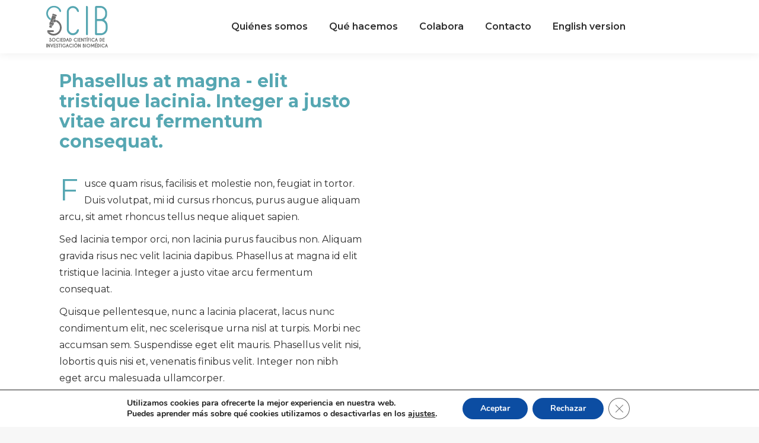

--- FILE ---
content_type: text/css
request_url: https://www.scib-biomedica.com/wp-content/uploads/elementor/css/post-55797.css?ver=1739834692
body_size: 933
content:
.elementor-bc-flex-widget .elementor-55797 .elementor-element.elementor-element-395a3266.elementor-column .elementor-widget-wrap{align-items:center;}.elementor-55797 .elementor-element.elementor-element-395a3266.elementor-column.elementor-element[data-element_type="column"] > .elementor-widget-wrap.elementor-element-populated{align-content:center;align-items:center;}.elementor-widget-heading .elementor-heading-title{color:var( --e-global-color-primary );font-family:var( --e-global-typography-primary-font-family ), Sans-serif;font-size:var( --e-global-typography-primary-font-size );font-weight:var( --e-global-typography-primary-font-weight );line-height:var( --e-global-typography-primary-line-height );}.elementor-55797 .elementor-element.elementor-element-717ce54d > .elementor-widget-container{margin:0px 0px 20px 0px;}.elementor-55797 .elementor-element.elementor-element-717ce54d .elementor-heading-title{font-family:var( --e-global-typography-the7_h3-font-family ), Sans-serif;font-size:var( --e-global-typography-the7_h3-font-size );font-weight:var( --e-global-typography-the7_h3-font-weight );line-height:var( --e-global-typography-the7_h3-line-height );}.elementor-widget-text-editor{color:var( --e-global-color-text );font-family:var( --e-global-typography-text-font-family ), Sans-serif;font-size:var( --e-global-typography-text-font-size );font-weight:var( --e-global-typography-text-font-weight );}.elementor-widget-text-editor.elementor-drop-cap-view-stacked .elementor-drop-cap{background-color:var( --e-global-color-primary );}.elementor-widget-text-editor.elementor-drop-cap-view-framed .elementor-drop-cap, .elementor-widget-text-editor.elementor-drop-cap-view-default .elementor-drop-cap{color:var( --e-global-color-primary );border-color:var( --e-global-color-primary );}.elementor-55797 .elementor-element.elementor-element-6a2b950b{column-gap:30px;text-align:left;}.elementor-55797 .elementor-element.elementor-element-6a2b950b.elementor-drop-cap-view-stacked .elementor-drop-cap{background-color:var( --e-global-color-the7_accent );}.elementor-55797 .elementor-element.elementor-element-6a2b950b.elementor-drop-cap-view-framed .elementor-drop-cap, .elementor-55797 .elementor-element.elementor-element-6a2b950b.elementor-drop-cap-view-default .elementor-drop-cap{color:var( --e-global-color-the7_accent );border-color:var( --e-global-color-the7_accent );}body:not(.rtl) .elementor-55797 .elementor-element.elementor-element-6a2b950b .elementor-drop-cap{margin-right:10px;}body.rtl .elementor-55797 .elementor-element.elementor-element-6a2b950b .elementor-drop-cap{margin-left:10px;}.elementor-widget-icon-list .elementor-icon-list-item:not(:last-child):after{border-color:var( --e-global-color-text );}.elementor-widget-icon-list .elementor-icon-list-icon i{color:var( --e-global-color-primary );}.elementor-widget-icon-list .elementor-icon-list-icon svg{fill:var( --e-global-color-primary );}.elementor-widget-icon-list .elementor-icon-list-item > .elementor-icon-list-text, .elementor-widget-icon-list .elementor-icon-list-item > a{font-family:var( --e-global-typography-text-font-family ), Sans-serif;font-size:var( --e-global-typography-text-font-size );font-weight:var( --e-global-typography-text-font-weight );}.elementor-widget-icon-list .elementor-icon-list-text{color:var( --e-global-color-secondary );}.elementor-55797 .elementor-element.elementor-element-b07558b > .elementor-widget-container{margin:10px 0px 0px 0px;}.elementor-55797 .elementor-element.elementor-element-b07558b .elementor-icon-list-items:not(.elementor-inline-items) .elementor-icon-list-item:not(:last-child){padding-bottom:calc(10px/2);}.elementor-55797 .elementor-element.elementor-element-b07558b .elementor-icon-list-items:not(.elementor-inline-items) .elementor-icon-list-item:not(:first-child){margin-top:calc(10px/2);}.elementor-55797 .elementor-element.elementor-element-b07558b .elementor-icon-list-items.elementor-inline-items .elementor-icon-list-item{margin-right:calc(10px/2);margin-left:calc(10px/2);}.elementor-55797 .elementor-element.elementor-element-b07558b .elementor-icon-list-items.elementor-inline-items{margin-right:calc(-10px/2);margin-left:calc(-10px/2);}body.rtl .elementor-55797 .elementor-element.elementor-element-b07558b .elementor-icon-list-items.elementor-inline-items .elementor-icon-list-item:after{left:calc(-10px/2);}body:not(.rtl) .elementor-55797 .elementor-element.elementor-element-b07558b .elementor-icon-list-items.elementor-inline-items .elementor-icon-list-item:after{right:calc(-10px/2);}.elementor-55797 .elementor-element.elementor-element-b07558b .elementor-icon-list-icon i{color:var( --e-global-color-the7_accent );transition:color 0.3s;}.elementor-55797 .elementor-element.elementor-element-b07558b .elementor-icon-list-icon svg{fill:var( --e-global-color-the7_accent );transition:fill 0.3s;}.elementor-55797 .elementor-element.elementor-element-b07558b{--e-icon-list-icon-size:12px;--icon-vertical-offset:0px;}.elementor-55797 .elementor-element.elementor-element-b07558b .elementor-icon-list-icon{padding-right:5px;}.elementor-55797 .elementor-element.elementor-element-b07558b .elementor-icon-list-text{color:var( --e-global-color-the7_content_primary_text_color );transition:color 0.3s;}.elementor-55797 .elementor-element.elementor-element-1daf3bca.elementor-column > .elementor-widget-wrap{justify-content:center;}.elementor-55797 .elementor-element.elementor-element-1daf3bca > .elementor-element-populated{padding:15px 15px 15px 15px;}.elementor-widget-image .widget-image-caption{color:var( --e-global-color-text );font-family:var( --e-global-typography-text-font-family ), Sans-serif;font-size:var( --e-global-typography-text-font-size );font-weight:var( --e-global-typography-text-font-weight );}.elementor-55797 .elementor-element.elementor-element-5f98c3cb{width:var( --container-widget-width, 50% );max-width:50%;--container-widget-width:50%;--container-widget-flex-grow:0;}.elementor-55797 .elementor-element.elementor-element-5f98c3cb > .elementor-widget-container{padding:15px 15px 15px 15px;}.elementor-55797 .elementor-element.elementor-element-6455acf9{width:var( --container-widget-width, 50% );max-width:50%;--container-widget-width:50%;--container-widget-flex-grow:0;align-self:flex-end;}.elementor-55797 .elementor-element.elementor-element-6455acf9 > .elementor-widget-container{padding:15px 15px 15px 15px;}.elementor-55797 .elementor-element.elementor-element-2eff4757{width:var( --container-widget-width, 50% );max-width:50%;--container-widget-width:50%;--container-widget-flex-grow:0;}.elementor-55797 .elementor-element.elementor-element-2eff4757 > .elementor-widget-container{padding:15px 15px 15px 15px;}.elementor-55797 .elementor-element.elementor-element-493f6196.elementor-column > .elementor-widget-wrap{justify-content:center;}.elementor-55797 .elementor-element.elementor-element-493f6196 > .elementor-element-populated{padding:15px 15px 15px 15px;}.elementor-55797 .elementor-element.elementor-element-77e0db92{width:var( --container-widget-width, 50% );max-width:50%;--container-widget-width:50%;--container-widget-flex-grow:0;}.elementor-55797 .elementor-element.elementor-element-77e0db92 > .elementor-widget-container{padding:15px 15px 15px 15px;}.elementor-55797 .elementor-element.elementor-element-1cc9a00a{width:var( --container-widget-width, 50% );max-width:50%;--container-widget-width:50%;--container-widget-flex-grow:0;align-self:flex-end;}.elementor-55797 .elementor-element.elementor-element-1cc9a00a > .elementor-widget-container{padding:15px 15px 15px 15px;}.elementor-55797 .elementor-element.elementor-element-5120fed8{width:var( --container-widget-width, 50% );max-width:50%;--container-widget-width:50%;--container-widget-flex-grow:0;}.elementor-55797 .elementor-element.elementor-element-5120fed8 > .elementor-widget-container{padding:15px 15px 15px 15px;}.elementor-bc-flex-widget .elementor-55797 .elementor-element.elementor-element-8188c70.elementor-column .elementor-widget-wrap{align-items:center;}.elementor-55797 .elementor-element.elementor-element-8188c70.elementor-column.elementor-element[data-element_type="column"] > .elementor-widget-wrap.elementor-element-populated{align-content:center;align-items:center;}.elementor-55797 .elementor-element.elementor-element-9feefb1 > .elementor-widget-container{margin:0px 0px 20px 0px;}.elementor-55797 .elementor-element.elementor-element-9feefb1 .elementor-heading-title{font-family:var( --e-global-typography-the7_h3-font-family ), Sans-serif;font-size:var( --e-global-typography-the7_h3-font-size );font-weight:var( --e-global-typography-the7_h3-font-weight );line-height:var( --e-global-typography-the7_h3-line-height );}.elementor-55797 .elementor-element.elementor-element-756b7916{columns:1;text-align:left;}.elementor-55797 .elementor-element.elementor-element-756b7916.elementor-drop-cap-view-stacked .elementor-drop-cap{background-color:var( --e-global-color-the7_accent );}.elementor-55797 .elementor-element.elementor-element-756b7916.elementor-drop-cap-view-framed .elementor-drop-cap, .elementor-55797 .elementor-element.elementor-element-756b7916.elementor-drop-cap-view-default .elementor-drop-cap{color:var( --e-global-color-the7_accent );border-color:var( --e-global-color-the7_accent );}body:not(.rtl) .elementor-55797 .elementor-element.elementor-element-756b7916 .elementor-drop-cap{margin-right:10px;}body.rtl .elementor-55797 .elementor-element.elementor-element-756b7916 .elementor-drop-cap{margin-left:10px;}@media(min-width:768px){.elementor-55797 .elementor-element.elementor-element-395a3266{width:50%;}.elementor-55797 .elementor-element.elementor-element-1daf3bca{width:50%;}.elementor-55797 .elementor-element.elementor-element-493f6196{width:50%;}.elementor-55797 .elementor-element.elementor-element-8188c70{width:50%;}}@media(max-width:1024px){.elementor-widget-heading .elementor-heading-title{font-size:var( --e-global-typography-primary-font-size );line-height:var( --e-global-typography-primary-line-height );}.elementor-55797 .elementor-element.elementor-element-717ce54d .elementor-heading-title{font-size:var( --e-global-typography-the7_h3-font-size );line-height:var( --e-global-typography-the7_h3-line-height );}.elementor-widget-text-editor{font-size:var( --e-global-typography-text-font-size );}.elementor-widget-icon-list .elementor-icon-list-item > .elementor-icon-list-text, .elementor-widget-icon-list .elementor-icon-list-item > a{font-size:var( --e-global-typography-text-font-size );}.elementor-widget-image .widget-image-caption{font-size:var( --e-global-typography-text-font-size );}.elementor-55797 .elementor-element.elementor-element-2eff4757{width:100%;max-width:100%;}.elementor-55797 .elementor-element.elementor-element-5120fed8{width:100%;max-width:100%;}.elementor-55797 .elementor-element.elementor-element-9feefb1 .elementor-heading-title{font-size:var( --e-global-typography-the7_h3-font-size );line-height:var( --e-global-typography-the7_h3-line-height );}}@media(max-width:767px){.elementor-widget-heading .elementor-heading-title{font-size:var( --e-global-typography-primary-font-size );line-height:var( --e-global-typography-primary-line-height );}.elementor-55797 .elementor-element.elementor-element-717ce54d .elementor-heading-title{font-size:var( --e-global-typography-the7_h3-font-size );line-height:var( --e-global-typography-the7_h3-line-height );}.elementor-widget-text-editor{font-size:var( --e-global-typography-text-font-size );}.elementor-widget-icon-list .elementor-icon-list-item > .elementor-icon-list-text, .elementor-widget-icon-list .elementor-icon-list-item > a{font-size:var( --e-global-typography-text-font-size );}.elementor-widget-image .widget-image-caption{font-size:var( --e-global-typography-text-font-size );}.elementor-55797 .elementor-element.elementor-element-9feefb1 .elementor-heading-title{font-size:var( --e-global-typography-the7_h3-font-size );line-height:var( --e-global-typography-the7_h3-line-height );}}